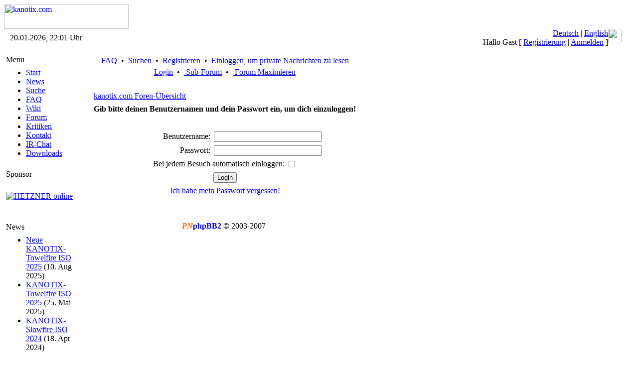

--- FILE ---
content_type: text/html; charset=iso-8859-15
request_url: http://kanotix.com/PNphpBB2-login-sid-48f2ae74fbab6a3aaa766b60cacd0f1e.html
body_size: 13408
content:
<!DOCTYPE HTML PUBLIC "-//W3C//DTD HTML 4.01 Transitional//EN">
<html lang="de_DE">
<head>
<meta http-equiv="Content-Type" content="text/html; charset=ISO-8859-15">
<meta name="DESCRIPTION" content="GNU Linux Live system based on Debian, optimized for HD-install and high performance">
<meta name="ROBOTS" content="INDEX,FOLLOW">
<meta name="resource-type" content="document">
<meta http-equiv="expires" content="0">
<meta name="author" content="kanotix.com">
<meta name="copyright" content="Copyright (c) 2004 by kanotix.com">
<meta name="revisit-after" content="1 days">
<meta name="distribution" content="Global">
<meta name="generator" content="PostNuke 0.7.6.4 - http://postnuke.com" >
<meta name="rating" content="General">
<meta name="KEYWORDS" content="high, performance, operating, system, linux, unix, debian, live-cd, opensource, amd64, os, gnu, kanotix, hardware, detection, video, audio, network, high-tech">
<title>Login :: kanotix.com :: GNU Linux Live system based on Debian, optimized for HD-install and high performance</title>
<link rel="alternate" href="xBackends.php?feedtype=rss2&amp;feedlang=eng" type="application/rss+xml" title="English News" />
<link rel="alternate" href="xBackends.php?feedtype=rss2&amp;feedlang=eng&amp;feedtype=PNphpBB2&amp;f=6,29,30,31,32,33,34,36" type="application/rss+xml" title="English Forum" />
<link rel="alternate" href="xBackends.php?feedtype=rss2&amp;feedlang=deu" type="application/rss+xml" title="Deutsche News" />
<link rel="alternate" href="xBackends.php?feedtype=rss2&amp;feedlang=deu&amp;feedtype=PNphpBB2&amp;f=3,13,15,16,17,18,19,20,21,22,23,24,25,26,35" type="application/rss+xml" title="Deutsches Forum" />
<link rel="icon" href="themes/SilverEngine/images/icon.png" type="image/png">
<link rel="shortcut icon" href="themes/SilverEngine/images/favicon.ico">
<link rel="StyleSheet" href="themes/SilverEngine/style/style.css" type="text/css">
<style type="text/css">
@import url("themes/SilverEngine/style/style.css");
</style>
<script type="text/javascript" src="javascript/showimages.js"></script>
<script type="text/javascript" src="javascript/openwindow.js"></script>
<link rel="StyleSheet" href="./modules/PNphpBB2/templates/PNTheme/styles/SilverEngine.css" type="text/css">


</head>
<body>
<table width="100%" border="0" cellspacing="0" cellpadding="0"><tr><td><a href="https://kanotix.com/index.html"><span class="logo"><img src="themes/SilverEngine/images/logo.gif" width="250" height="50" alt="kanotix.com" /></span></a></td></tr></table><table width="100%" border="0" cellspacing="0" cellpadding="0"><tr valign="top"><td class="bar-top-left" style="width:168px;text-align:center;" valign="middle">20.01.2026, 22:01 Uhr</td><td class="bar-top-middle" style="text-align:right" valign="right"><a href="https://kanotix.com/changelang-deu.html">Deutsch</a> | <a href="https://kanotix.com/changelang-eng.html">English</a><br />Hallo Gast [ <a href="https://kanotix.com/user.html">Registrierung</a> | <a href="https://kanotix.com/User-Login.html">Anmelden</a> ]</td><td><img alt="" src="themes/SilverEngine/images/bar_top_right.gif" width="27"/></td></tr><tr valign="top"><td><img alt="" src="themes/SilverEngine/images/spacer_top_left.gif" width="168" height="13" /></td><td class="spacer-top-middle"><img alt="" src="themes/SilverEngine/images/spacer.gif" height="13" /></td><td><img alt="" src="themes/SilverEngine/images/spacer_top_right.gif" width="27" height="13" /></td></tr><tr valign="top"><td class="menu-middle-left" style="width:168px;text-align:center;" valign="top"><!-- Start Left Side Block -->
<table width="100%" border="0" cellspacing="0" cellpadding="0">  
	<tr>
		<td align="left" valign="top">  
			<table width="90%" border="0" cellspacing="0" cellpadding="4">  
		 		<tr>
					<td class="menu-title">
						Menu
					</td>
				</tr>
			</table>
		</td>  
	</tr>
	<tr>
		<td align="left" valign="top">
			<table width="90%" border="0" cellspacing="0" cellpadding="4">  
		 		<tr>
					<td class="pn-normal">
						<ul><li><a href="https://kanotix.com/index.html" title="Start">Start</a></li>
<li><a href="https://kanotix.com/module-News.html" title="News">News</a></li>
<li><a href="https://kanotix.com/module-Search.html" title="Suche">Suche</a></li>
<li><a href="https://kanotix.com/module-FAQ.html" title="FAQ">FAQ</a></li>
<li><a href="https://kanotix.com/module-pnWikka.html" title="Wiki">Wiki</a></li>
<li><a href="https://kanotix.com/module-PNphpBB2.html" title="Forum">Forum</a></li>
<li><a href="https://kanotix.com/module-Reviews.html" title="Kritiken">Kritiken</a></li>
<li><a href="https://kanotix.com/vpContact.html" title="Kontakt">Kontakt</a></li>
<li><a href="https://webchat.oftc.net/?nick=Kanotix-Web...&channels=kanotix&prompt=1" title="IRChat">IR-Chat</a></li>
<!--<li><a href="http://galerie.kanotix.de" title="Galerie">Galerie</a></li> -->
<li><a href="http://iso.kanotix.com"
title="Downloads">Downloads</a></li>
<!--<li><a href="http://linux.mathematik.tu-darmstadt.de/pub/linux/distributions/kanotix/KANOTIX-nightly/"
title="Downloads">Downloads</a></li>-->
<!-- <li><a href="https://kanotix.com/module-Downloads.html" title="Downloads">Downloads</a></li>-->
</ul>
					</td>
				</tr>
			</table>
		</td>
	</tr>
</table>
<!-- End Left Side Block --><!-- Start Left Side Block -->
<table width="100%" border="0" cellspacing="0" cellpadding="0">  
	<tr>
		<td align="left" valign="top">  
			<table width="90%" border="0" cellspacing="0" cellpadding="4">  
		 		<tr>
					<td class="menu-title">
						Sponsor
					</td>
				</tr>
			</table>
		</td>  
	</tr>
	<tr>
		<td align="left" valign="top">
			<table width="90%" border="0" cellspacing="0" cellpadding="4">  
		 		<tr>
					<td class="pn-normal">
						<br /><a href="http://hetzner.de"><img src="images/logo_hetzner.png" alt="HETZNER online"/></a><br /><br />
<!--
<strong>Downloads</strong><br /><br />
<strong>Stable Releases</strong><br /><a href="https://kanotix.com/module-Downloads.html">2005-04</a><br /><a href="https://kanotix.com/module-Downloads.html">2005-04-lite</a><br /><a href="https://kanotix.com/module-Downloads.html">64-2005-04-lite</a><br />
-->
<!--
<strong>Kanotix Hellfire</strong><br />
<a href="http://debian.tu-bs.de/kanotix/KANOTIX-Hellfire-2011-05/kanotix-2.6.38.iso">32 bit</a>
<br />
<a href="http://debian.tu-bs.de/kanotix/KANOTIX-Hellfire-2011-05/kanotix64-2.6.38.iso">64 bit</a>
<br />
<a href="http://debian.tu-bs.de/kanotix/KANOTIX-Hellfire-2011-05/kanotix-hellfire-2.6.38.iso">2 in 1</a>
-->
<!--
<br /><strong>Stable Kernels</strong><br /><a href="http://debian.tu-bs.de/project/kanotix/kernel/kernel-2.6.18.1-kanotix-1.zip">2.6.18.1-kanotix-1</a>
-->
<br />
					</td>
				</tr>
			</table>
		</td>
	</tr>
</table>
<!-- End Left Side Block --><!-- Start Left Side Block -->
<table width="100%" border="0" cellspacing="0" cellpadding="0">  
	<tr>
		<td align="left" valign="top">  
			<table width="90%" border="0" cellspacing="0" cellpadding="4">  
		 		<tr>
					<td class="menu-title">
						News
					</td>
				</tr>
			</table>
		</td>  
	</tr>
	<tr>
		<td align="left" valign="top">
			<table width="90%" border="0" cellspacing="0" cellpadding="4">  
		 		<tr>
					<td class="pn-normal">
						<ul><li><span class="pn-sub"><a href="https://kanotix.com/Article271.html">Neue KANOTIX-Towelfire ISO 2025</a>
                (10. Aug 2025)</span></li>
<li><span class="pn-sub"><a href="https://kanotix.com/Article268.html">KANOTIX-Towelfire ISO 2025</a>
                (25. Mai 2025)</span></li>
<li><span class="pn-sub"><a href="https://kanotix.com/Article266.html">KANOTIX-Slowfire ISO 2024</a>
                (18. Apr 2024)</span></li>
</ul>
					</td>
				</tr>
			</table>
		</td>
	</tr>
</table>
<!-- End Left Side Block --></td><td valign="top" style="text-align:center"><table><tr><td valign="top"><div class="central-area">

<a name="top" id="top"></a>


<table class="bodyline" width="100%" cellspacing="0" cellpadding="0" border="0">
  <tr>
    <td align="center" valign="top">
      <table class="navbar" width="100%" cellspacing="1" cellpadding="2" border="0">
        <tr align="center">
          <td>
            <a href="https://kanotix.com/PNphpBB2-faq-sid-ea244cec20cc1df4cda0b2d8d8f47628.html"> FAQ</a>&nbsp; &#8226;&nbsp;
            <a href="https://kanotix.com/PNphpBB2-search-sid-ea244cec20cc1df4cda0b2d8d8f47628.html"> Suchen</a>&nbsp; &#8226;&nbsp;
            <a href="https://kanotix.com/user.html"> Registrieren</a>&nbsp; &#8226;&nbsp;
            <a href="https://kanotix.com/PNphpBB2-privmsg-folder-inbox-sid-ea244cec20cc1df4cda0b2d8d8f47628.html"> Einloggen, um private Nachrichten zu lesen</a>
          </td>
        </tr>
        <tr align="center">
          <td>
            <a href="https://kanotix.com/PNphpBB2-login-sid-ea244cec20cc1df4cda0b2d8d8f47628.html"> Login</a>
            &nbsp;&#8226; &nbsp;<a href="https://kanotix.com/PNphpBB2-index-subforum-1-sid-ea244cec20cc1df4cda0b2d8d8f47628.html"> Sub-Forum</a>
            &nbsp;&#8226; &nbsp;<a href="https://kanotix.com/PNphpBB2-index-minmax-1-sid-ea244cec20cc1df4cda0b2d8d8f47628.html"> Forum Maximieren</a>
          </td>
        </tr>
      </table>
	      <br clear="all">

			<table width="100%" border="0" cellspacing="0" cellpadding="5">
				<tr>
					<td>

<form action="https://kanotix.com/user.html" method="post">
<table width="100%" cellspacing="2" cellpadding="2" border="0">
<tr>
<td class="nav"><a href="https://kanotix.com/PNphpBB2-index-sid-ea244cec20cc1df4cda0b2d8d8f47628.html">kanotix.com Foren-Übersicht</a></td>
</tr>
</table>
<table width="100%" cellpadding="3" cellspacing="1" border="0" class="forumline">
<tr>
<th>Gib bitte deinen Benutzernamen und dein Passwort ein, um dich einzuloggen!</th>
</tr>
<tr>
<td class="row1">
<table border="0" cellpadding="3" cellspacing="1" width="100%">
<tr>
<td colspan="2">&nbsp;</td>
</tr>
<tr>
<td width="45%" align="right">Benutzername:</td>
<td width="55%">
<input type="text" name="uname" size="25" maxlength="40" value="" class="post" />
</td>
</tr>
<tr>
<td align="right">Passwort:</td>
<td>
<input type="password" name="pass" size="25" maxlength="32" class="post" />
</td>
</tr>
<tr>
<td colspan="2" align="center">
<table border="0" cellspacing="0" cellpadding="0">
<tr>
<td nowrap="nowrap" class="genmed">Bei jedem Besuch automatisch einloggen:&nbsp;</td>
<td><input type="checkbox" name="rememberme" /></td>
</tr>
</table>
</td>
</tr>
<tr>
<td colspan="2" align="center"><input type="hidden" name="url" value="https://kanotix.com/PNphpBB2-index-sid-ea244cec20cc1df4cda0b2d8d8f47628.html"><input type="hidden" name="module" value="User"><input type="hidden" name="op" value="login"><input type="submit" name="login" class="mainoption" value="Login" />
</td>
</tr>
<tr>
<td colspan="2" class="gensmall" align="center"><a href="https://kanotix.com/User-LostPassword.html">Ich habe mein Passwort vergessen!</a></td>
</tr>
</table>
</td>
</tr>
<tr>
<td class="cat">&nbsp;</td>
</tr>
</table>
</form>


<table width="100%" cellpadding="3" cellspacing="1" border="0">
<tr>
<td align="center" class="gensmall" style="text-align:center"><a style="text-decoration:none;" href="http://www.pnphpbb.com" target="_blank"><font color="ff6600"><b><i>PN</i></b></font><font color="0001f0"><b>phpBB2</b></font></a>&nbsp;&copy; 2003-2007&nbsp;<br/><a href="./modules/PNphpBB2/docs/copyrite.html" onclick="window.open('./modules/PNphpBB2/docs/copyrite.html', '_pnphpbb2_credits', 'HEIGHT=250,WIDTH=450,scrollbars=yes');return false;" target="_pnphpbb2_credits"></a> </td>
</tr>
</table>

<a name="bot" id="bot"></a>
					</td>
				</tr>
			</table>
		</td>
	</tr>
</table>


</div></td></tr></table></td><td class="menu-middle-rightborder" valign="top"><img src="themes/SilverEngine/images/spacer.gif" width="1" alt="" height="1" /></td></tr><tr><td><img alt="" src="themes/SilverEngine/images/spacer_bottom_left.gif" width="168" /></td><td class="bar-bottom-middle-spacer"><img alt="" src="themes/SilverEngine/images/spacer.gif" /></td><td><img alt="" src="themes/SilverEngine/images/spacer_bottom_right.gif" width="27" /></td></tr><tr><td><img alt="" src="themes/SilverEngine/images/bar_bottom_left.gif" width="168" /></td><td class="bar-bottom-middle" style="text-align:center">&nbsp;</td><td><img alt="" src="themes/SilverEngine/images/bar_bottom_right.gif" width="27" /></td></tr></table><table width="100%" border="0" cellspacing="0" cellpadding="4"><tr><td class="credits" align="center"><a name="lang"></a><a href="https://kanotix.com/changelang-deu.html">Deutsch</a> | <a href="https://kanotix.com/changelang-eng.html">English</a><br>
Logos and trademarks are the property of their respective owners, comments are property of their posters, the rest is © 2004 - 2006 by <a href="https://kanotix.com/vpContact.html">Jörg Schirottke</a> (Kano).<br>
Consult <a href="https://kanotix.com/module-Legal.html">Impressum and Legal Terms</a> for details. Kanotix is Free Software released under the <a href="http://www.gnu.org/licenses/gpl.txt">GNU/GPL license</a>.<br>
<a href="http://www.postnuke.com/"><img src="images/postnuke.png" alt="This CMS is powered by PostNuke, all themes used at this site are released under the GNU/GPL license. designed and hosted by w3you. Our web server is running on Kanotix64-2006." /></a></td></tr></table>
</body>
</html>